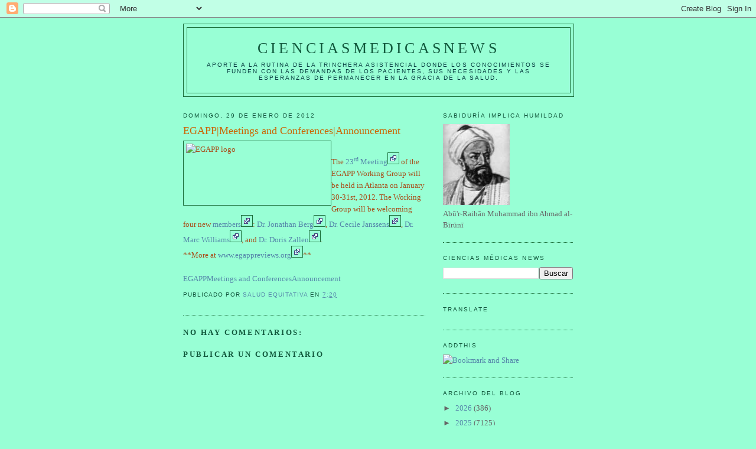

--- FILE ---
content_type: text/html; charset=UTF-8
request_url: https://elbiruniblogspotcom.blogspot.com/b/stats?style=BLACK_TRANSPARENT&timeRange=ALL_TIME&token=APq4FmAj34FBW1JXtNodfVUu3RW8698lpTRDdEzQWnQooa1lrpBlW3KAIOr2YJmLPmjThSv1MQuy1R_4p1MvLZvDzjIIcJnTCQ
body_size: -15
content:
{"total":23355882,"sparklineOptions":{"backgroundColor":{"fillOpacity":0.1,"fill":"#000000"},"series":[{"areaOpacity":0.3,"color":"#202020"}]},"sparklineData":[[0,13],[1,10],[2,7],[3,7],[4,13],[5,13],[6,20],[7,15],[8,18],[9,16],[10,18],[11,15],[12,18],[13,19],[14,19],[15,26],[16,39],[17,41],[18,64],[19,38],[20,34],[21,18],[22,38],[23,27],[24,22],[25,28],[26,100],[27,43],[28,33],[29,3]],"nextTickMs":7775}

--- FILE ---
content_type: text/html; charset=utf-8
request_url: https://www.google.com/recaptcha/api2/aframe
body_size: 267
content:
<!DOCTYPE HTML><html><head><meta http-equiv="content-type" content="text/html; charset=UTF-8"></head><body><script nonce="kw4UnXdv3rYNbQbIftXW_A">/** Anti-fraud and anti-abuse applications only. See google.com/recaptcha */ try{var clients={'sodar':'https://pagead2.googlesyndication.com/pagead/sodar?'};window.addEventListener("message",function(a){try{if(a.source===window.parent){var b=JSON.parse(a.data);var c=clients[b['id']];if(c){var d=document.createElement('img');d.src=c+b['params']+'&rc='+(localStorage.getItem("rc::a")?sessionStorage.getItem("rc::b"):"");window.document.body.appendChild(d);sessionStorage.setItem("rc::e",parseInt(sessionStorage.getItem("rc::e")||0)+1);localStorage.setItem("rc::h",'1768879087415');}}}catch(b){}});window.parent.postMessage("_grecaptcha_ready", "*");}catch(b){}</script></body></html>